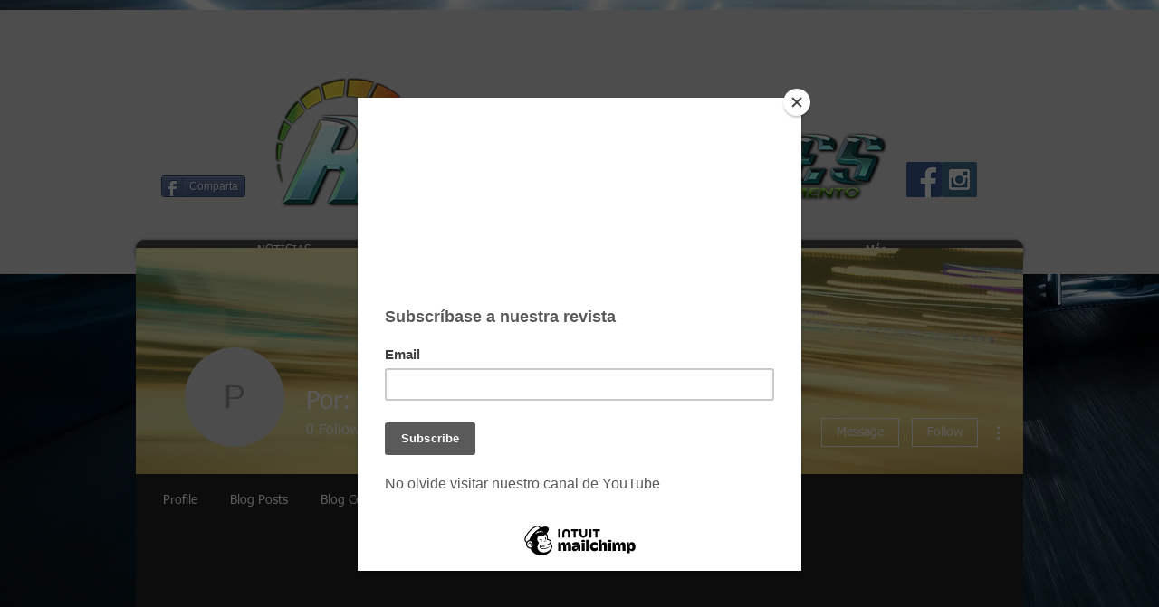

--- FILE ---
content_type: text/html; charset=utf-8
request_url: https://accounts.google.com/o/oauth2/postmessageRelay?parent=https%3A%2F%2Fstatic.parastorage.com&jsh=m%3B%2F_%2Fscs%2Fabc-static%2F_%2Fjs%2Fk%3Dgapi.lb.en.H0R5hnEJFgQ.O%2Fd%3D1%2Frs%3DAHpOoo9sMW3biwZqLR-weMeFfAeYoZsLKA%2Fm%3D__features__
body_size: 162
content:
<!DOCTYPE html><html><head><title></title><meta http-equiv="content-type" content="text/html; charset=utf-8"><meta http-equiv="X-UA-Compatible" content="IE=edge"><meta name="viewport" content="width=device-width, initial-scale=1, minimum-scale=1, maximum-scale=1, user-scalable=0"><script src='https://ssl.gstatic.com/accounts/o/2580342461-postmessagerelay.js' nonce="l39P29QA1Vl-a6WQXT_YMw"></script></head><body><script type="text/javascript" src="https://apis.google.com/js/rpc:shindig_random.js?onload=init" nonce="l39P29QA1Vl-a6WQXT_YMw"></script></body></html>

--- FILE ---
content_type: text/html; charset=utf-8
request_url: https://www.google.com/recaptcha/api2/aframe
body_size: 268
content:
<!DOCTYPE HTML><html><head><meta http-equiv="content-type" content="text/html; charset=UTF-8"></head><body><script nonce="aZFHX9YEl5XqS6f9pcjYQg">/** Anti-fraud and anti-abuse applications only. See google.com/recaptcha */ try{var clients={'sodar':'https://pagead2.googlesyndication.com/pagead/sodar?'};window.addEventListener("message",function(a){try{if(a.source===window.parent){var b=JSON.parse(a.data);var c=clients[b['id']];if(c){var d=document.createElement('img');d.src=c+b['params']+'&rc='+(localStorage.getItem("rc::a")?sessionStorage.getItem("rc::b"):"");window.document.body.appendChild(d);sessionStorage.setItem("rc::e",parseInt(sessionStorage.getItem("rc::e")||0)+1);localStorage.setItem("rc::h",'1765752225310');}}}catch(b){}});window.parent.postMessage("_grecaptcha_ready", "*");}catch(b){}</script></body></html>